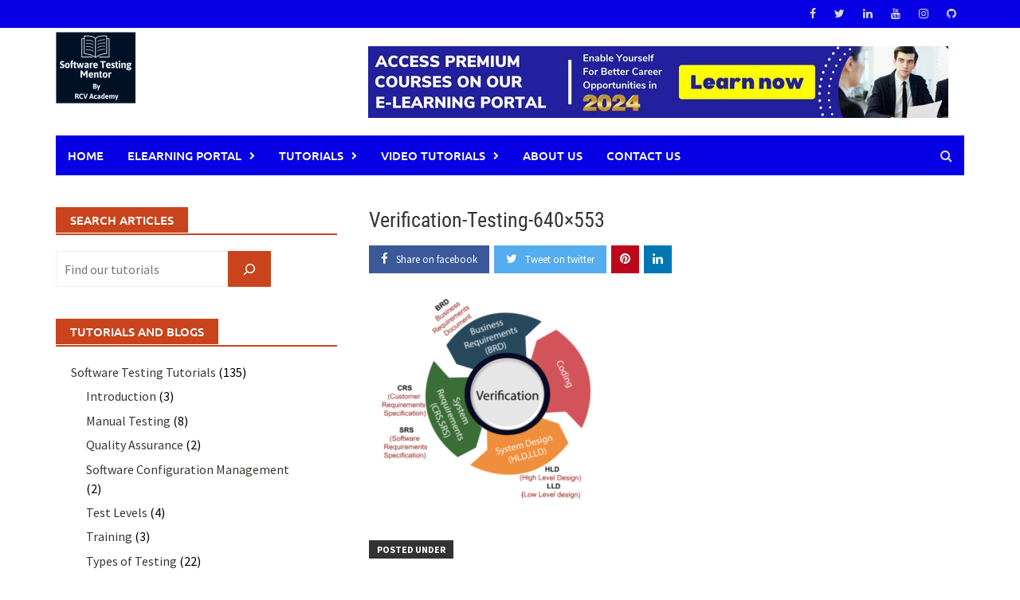

--- FILE ---
content_type: text/html; charset=UTF-8
request_url: https://www.softwaretestingmentor.com/what-is-verification-in-software-testing/verification-testing-640x553/
body_size: 19483
content:
<!DOCTYPE html>
<html lang="en-US">
<head>
<meta charset="UTF-8">
<meta name="viewport" content="width=device-width, initial-scale=1">
<link rel="profile" href="http://gmpg.org/xfn/11">
<link rel="pingback" href="https://www.softwaretestingmentor.com/xmlrpc.php">
<meta name='robots' content='index, follow, max-image-preview:large, max-snippet:-1, max-video-preview:-1' />

	<!-- This site is optimized with the Yoast SEO plugin v26.7 - https://yoast.com/wordpress/plugins/seo/ -->
	<title>Verification-Testing-640x553 - Software Testing Mentor</title>
	<link rel="canonical" href="https://www.softwaretestingmentor.com/what-is-verification-in-software-testing/verification-testing-640x553/" />
	<meta property="og:locale" content="en_US" />
	<meta property="og:type" content="article" />
	<meta property="og:title" content="Verification-Testing-640x553 - Software Testing Mentor" />
	<meta property="og:url" content="https://www.softwaretestingmentor.com/what-is-verification-in-software-testing/verification-testing-640x553/" />
	<meta property="og:site_name" content="Software Testing Mentor" />
	<meta property="og:image" content="https://www.softwaretestingmentor.com/what-is-verification-in-software-testing/verification-testing-640x553" />
	<meta property="og:image:width" content="1" />
	<meta property="og:image:height" content="1" />
	<meta property="og:image:type" content="image/webp" />
	<meta name="twitter:card" content="summary_large_image" />
	<script type="application/ld+json" class="yoast-schema-graph">{"@context":"https://schema.org","@graph":[{"@type":"WebPage","@id":"https://www.softwaretestingmentor.com/what-is-verification-in-software-testing/verification-testing-640x553/","url":"https://www.softwaretestingmentor.com/what-is-verification-in-software-testing/verification-testing-640x553/","name":"Verification-Testing-640x553 - Software Testing Mentor","isPartOf":{"@id":"https://www.softwaretestingmentor.com/#website"},"primaryImageOfPage":{"@id":"https://www.softwaretestingmentor.com/what-is-verification-in-software-testing/verification-testing-640x553/#primaryimage"},"image":{"@id":"https://www.softwaretestingmentor.com/what-is-verification-in-software-testing/verification-testing-640x553/#primaryimage"},"thumbnailUrl":"https://www.softwaretestingmentor.com/wp-content/uploads/2013/01/Verification-Testing-640x553-1.webp","datePublished":"2024-01-07T04:51:38+00:00","breadcrumb":{"@id":"https://www.softwaretestingmentor.com/what-is-verification-in-software-testing/verification-testing-640x553/#breadcrumb"},"inLanguage":"en-US","potentialAction":[{"@type":"ReadAction","target":["https://www.softwaretestingmentor.com/what-is-verification-in-software-testing/verification-testing-640x553/"]}]},{"@type":"ImageObject","inLanguage":"en-US","@id":"https://www.softwaretestingmentor.com/what-is-verification-in-software-testing/verification-testing-640x553/#primaryimage","url":"https://www.softwaretestingmentor.com/wp-content/uploads/2013/01/Verification-Testing-640x553-1.webp","contentUrl":"https://www.softwaretestingmentor.com/wp-content/uploads/2013/01/Verification-Testing-640x553-1.webp","width":640,"height":553},{"@type":"BreadcrumbList","@id":"https://www.softwaretestingmentor.com/what-is-verification-in-software-testing/verification-testing-640x553/#breadcrumb","itemListElement":[{"@type":"ListItem","position":1,"name":"Home","item":"https://www.softwaretestingmentor.com/"},{"@type":"ListItem","position":2,"name":"What is Verification in Software Testing? | Verification Testing","item":"https://www.softwaretestingmentor.com/what-is-verification-in-software-testing/"},{"@type":"ListItem","position":3,"name":"Verification-Testing-640&#215;553"}]},{"@type":"WebSite","@id":"https://www.softwaretestingmentor.com/#website","url":"https://www.softwaretestingmentor.com/","name":"Software Testing Mentor","description":"A comprehensive website for Software Testing Folks!","potentialAction":[{"@type":"SearchAction","target":{"@type":"EntryPoint","urlTemplate":"https://www.softwaretestingmentor.com/?s={search_term_string}"},"query-input":{"@type":"PropertyValueSpecification","valueRequired":true,"valueName":"search_term_string"}}],"inLanguage":"en-US"}]}</script>
	<!-- / Yoast SEO plugin. -->


<link rel='dns-prefetch' href='//www.googletagmanager.com' />
<link rel='dns-prefetch' href='//pagead2.googlesyndication.com' />
<link rel="alternate" type="application/rss+xml" title="Software Testing Mentor &raquo; Feed" href="https://www.softwaretestingmentor.com/feed/" />
<link rel="alternate" type="application/rss+xml" title="Software Testing Mentor &raquo; Comments Feed" href="https://www.softwaretestingmentor.com/comments/feed/" />
<link rel="alternate" type="application/rss+xml" title="Software Testing Mentor &raquo; Verification-Testing-640&#215;553 Comments Feed" href="https://www.softwaretestingmentor.com/what-is-verification-in-software-testing/verification-testing-640x553/feed/" />
<link rel="alternate" title="oEmbed (JSON)" type="application/json+oembed" href="https://www.softwaretestingmentor.com/wp-json/oembed/1.0/embed?url=https%3A%2F%2Fwww.softwaretestingmentor.com%2Fwhat-is-verification-in-software-testing%2Fverification-testing-640x553%2F" />
<link rel="alternate" title="oEmbed (XML)" type="text/xml+oembed" href="https://www.softwaretestingmentor.com/wp-json/oembed/1.0/embed?url=https%3A%2F%2Fwww.softwaretestingmentor.com%2Fwhat-is-verification-in-software-testing%2Fverification-testing-640x553%2F&#038;format=xml" />
<style id='wp-img-auto-sizes-contain-inline-css' type='text/css'>
img:is([sizes=auto i],[sizes^="auto," i]){contain-intrinsic-size:3000px 1500px}
/*# sourceURL=wp-img-auto-sizes-contain-inline-css */
</style>

<style id='wp-emoji-styles-inline-css' type='text/css'>

	img.wp-smiley, img.emoji {
		display: inline !important;
		border: none !important;
		box-shadow: none !important;
		height: 1em !important;
		width: 1em !important;
		margin: 0 0.07em !important;
		vertical-align: -0.1em !important;
		background: none !important;
		padding: 0 !important;
	}
/*# sourceURL=wp-emoji-styles-inline-css */
</style>
<link rel='stylesheet' id='wp-block-library-css' href='https://www.softwaretestingmentor.com/wp-includes/css/dist/block-library/style.min.css?ver=6.9' type='text/css' media='all' />
<style id='wp-block-categories-inline-css' type='text/css'>
.wp-block-categories{box-sizing:border-box}.wp-block-categories.alignleft{margin-right:2em}.wp-block-categories.alignright{margin-left:2em}.wp-block-categories.wp-block-categories-dropdown.aligncenter{text-align:center}.wp-block-categories .wp-block-categories__label{display:block;width:100%}
/*# sourceURL=https://www.softwaretestingmentor.com/wp-includes/blocks/categories/style.min.css */
</style>
<style id='wp-block-heading-inline-css' type='text/css'>
h1:where(.wp-block-heading).has-background,h2:where(.wp-block-heading).has-background,h3:where(.wp-block-heading).has-background,h4:where(.wp-block-heading).has-background,h5:where(.wp-block-heading).has-background,h6:where(.wp-block-heading).has-background{padding:1.25em 2.375em}h1.has-text-align-left[style*=writing-mode]:where([style*=vertical-lr]),h1.has-text-align-right[style*=writing-mode]:where([style*=vertical-rl]),h2.has-text-align-left[style*=writing-mode]:where([style*=vertical-lr]),h2.has-text-align-right[style*=writing-mode]:where([style*=vertical-rl]),h3.has-text-align-left[style*=writing-mode]:where([style*=vertical-lr]),h3.has-text-align-right[style*=writing-mode]:where([style*=vertical-rl]),h4.has-text-align-left[style*=writing-mode]:where([style*=vertical-lr]),h4.has-text-align-right[style*=writing-mode]:where([style*=vertical-rl]),h5.has-text-align-left[style*=writing-mode]:where([style*=vertical-lr]),h5.has-text-align-right[style*=writing-mode]:where([style*=vertical-rl]),h6.has-text-align-left[style*=writing-mode]:where([style*=vertical-lr]),h6.has-text-align-right[style*=writing-mode]:where([style*=vertical-rl]){rotate:180deg}
/*# sourceURL=https://www.softwaretestingmentor.com/wp-includes/blocks/heading/style.min.css */
</style>
<style id='wp-block-search-inline-css' type='text/css'>
.wp-block-search__button{margin-left:10px;word-break:normal}.wp-block-search__button.has-icon{line-height:0}.wp-block-search__button svg{height:1.25em;min-height:24px;min-width:24px;width:1.25em;fill:currentColor;vertical-align:text-bottom}:where(.wp-block-search__button){border:1px solid #ccc;padding:6px 10px}.wp-block-search__inside-wrapper{display:flex;flex:auto;flex-wrap:nowrap;max-width:100%}.wp-block-search__label{width:100%}.wp-block-search.wp-block-search__button-only .wp-block-search__button{box-sizing:border-box;display:flex;flex-shrink:0;justify-content:center;margin-left:0;max-width:100%}.wp-block-search.wp-block-search__button-only .wp-block-search__inside-wrapper{min-width:0!important;transition-property:width}.wp-block-search.wp-block-search__button-only .wp-block-search__input{flex-basis:100%;transition-duration:.3s}.wp-block-search.wp-block-search__button-only.wp-block-search__searchfield-hidden,.wp-block-search.wp-block-search__button-only.wp-block-search__searchfield-hidden .wp-block-search__inside-wrapper{overflow:hidden}.wp-block-search.wp-block-search__button-only.wp-block-search__searchfield-hidden .wp-block-search__input{border-left-width:0!important;border-right-width:0!important;flex-basis:0;flex-grow:0;margin:0;min-width:0!important;padding-left:0!important;padding-right:0!important;width:0!important}:where(.wp-block-search__input){appearance:none;border:1px solid #949494;flex-grow:1;font-family:inherit;font-size:inherit;font-style:inherit;font-weight:inherit;letter-spacing:inherit;line-height:inherit;margin-left:0;margin-right:0;min-width:3rem;padding:8px;text-decoration:unset!important;text-transform:inherit}:where(.wp-block-search__button-inside .wp-block-search__inside-wrapper){background-color:#fff;border:1px solid #949494;box-sizing:border-box;padding:4px}:where(.wp-block-search__button-inside .wp-block-search__inside-wrapper) .wp-block-search__input{border:none;border-radius:0;padding:0 4px}:where(.wp-block-search__button-inside .wp-block-search__inside-wrapper) .wp-block-search__input:focus{outline:none}:where(.wp-block-search__button-inside .wp-block-search__inside-wrapper) :where(.wp-block-search__button){padding:4px 8px}.wp-block-search.aligncenter .wp-block-search__inside-wrapper{margin:auto}.wp-block[data-align=right] .wp-block-search.wp-block-search__button-only .wp-block-search__inside-wrapper{float:right}
/*# sourceURL=https://www.softwaretestingmentor.com/wp-includes/blocks/search/style.min.css */
</style>
<style id='wp-block-search-theme-inline-css' type='text/css'>
.wp-block-search .wp-block-search__label{font-weight:700}.wp-block-search__button{border:1px solid #ccc;padding:.375em .625em}
/*# sourceURL=https://www.softwaretestingmentor.com/wp-includes/blocks/search/theme.min.css */
</style>
<style id='wp-block-embed-inline-css' type='text/css'>
.wp-block-embed.alignleft,.wp-block-embed.alignright,.wp-block[data-align=left]>[data-type="core/embed"],.wp-block[data-align=right]>[data-type="core/embed"]{max-width:360px;width:100%}.wp-block-embed.alignleft .wp-block-embed__wrapper,.wp-block-embed.alignright .wp-block-embed__wrapper,.wp-block[data-align=left]>[data-type="core/embed"] .wp-block-embed__wrapper,.wp-block[data-align=right]>[data-type="core/embed"] .wp-block-embed__wrapper{min-width:280px}.wp-block-cover .wp-block-embed{min-height:240px;min-width:320px}.wp-block-embed{overflow-wrap:break-word}.wp-block-embed :where(figcaption){margin-bottom:1em;margin-top:.5em}.wp-block-embed iframe{max-width:100%}.wp-block-embed__wrapper{position:relative}.wp-embed-responsive .wp-has-aspect-ratio .wp-block-embed__wrapper:before{content:"";display:block;padding-top:50%}.wp-embed-responsive .wp-has-aspect-ratio iframe{bottom:0;height:100%;left:0;position:absolute;right:0;top:0;width:100%}.wp-embed-responsive .wp-embed-aspect-21-9 .wp-block-embed__wrapper:before{padding-top:42.85%}.wp-embed-responsive .wp-embed-aspect-18-9 .wp-block-embed__wrapper:before{padding-top:50%}.wp-embed-responsive .wp-embed-aspect-16-9 .wp-block-embed__wrapper:before{padding-top:56.25%}.wp-embed-responsive .wp-embed-aspect-4-3 .wp-block-embed__wrapper:before{padding-top:75%}.wp-embed-responsive .wp-embed-aspect-1-1 .wp-block-embed__wrapper:before{padding-top:100%}.wp-embed-responsive .wp-embed-aspect-9-16 .wp-block-embed__wrapper:before{padding-top:177.77%}.wp-embed-responsive .wp-embed-aspect-1-2 .wp-block-embed__wrapper:before{padding-top:200%}
/*# sourceURL=https://www.softwaretestingmentor.com/wp-includes/blocks/embed/style.min.css */
</style>
<style id='wp-block-embed-theme-inline-css' type='text/css'>
.wp-block-embed :where(figcaption){color:#555;font-size:13px;text-align:center}.is-dark-theme .wp-block-embed :where(figcaption){color:#ffffffa6}.wp-block-embed{margin:0 0 1em}
/*# sourceURL=https://www.softwaretestingmentor.com/wp-includes/blocks/embed/theme.min.css */
</style>
<style id='global-styles-inline-css' type='text/css'>
:root{--wp--preset--aspect-ratio--square: 1;--wp--preset--aspect-ratio--4-3: 4/3;--wp--preset--aspect-ratio--3-4: 3/4;--wp--preset--aspect-ratio--3-2: 3/2;--wp--preset--aspect-ratio--2-3: 2/3;--wp--preset--aspect-ratio--16-9: 16/9;--wp--preset--aspect-ratio--9-16: 9/16;--wp--preset--color--black: #000000;--wp--preset--color--cyan-bluish-gray: #abb8c3;--wp--preset--color--white: #ffffff;--wp--preset--color--pale-pink: #f78da7;--wp--preset--color--vivid-red: #cf2e2e;--wp--preset--color--luminous-vivid-orange: #ff6900;--wp--preset--color--luminous-vivid-amber: #fcb900;--wp--preset--color--light-green-cyan: #7bdcb5;--wp--preset--color--vivid-green-cyan: #00d084;--wp--preset--color--pale-cyan-blue: #8ed1fc;--wp--preset--color--vivid-cyan-blue: #0693e3;--wp--preset--color--vivid-purple: #9b51e0;--wp--preset--gradient--vivid-cyan-blue-to-vivid-purple: linear-gradient(135deg,rgb(6,147,227) 0%,rgb(155,81,224) 100%);--wp--preset--gradient--light-green-cyan-to-vivid-green-cyan: linear-gradient(135deg,rgb(122,220,180) 0%,rgb(0,208,130) 100%);--wp--preset--gradient--luminous-vivid-amber-to-luminous-vivid-orange: linear-gradient(135deg,rgb(252,185,0) 0%,rgb(255,105,0) 100%);--wp--preset--gradient--luminous-vivid-orange-to-vivid-red: linear-gradient(135deg,rgb(255,105,0) 0%,rgb(207,46,46) 100%);--wp--preset--gradient--very-light-gray-to-cyan-bluish-gray: linear-gradient(135deg,rgb(238,238,238) 0%,rgb(169,184,195) 100%);--wp--preset--gradient--cool-to-warm-spectrum: linear-gradient(135deg,rgb(74,234,220) 0%,rgb(151,120,209) 20%,rgb(207,42,186) 40%,rgb(238,44,130) 60%,rgb(251,105,98) 80%,rgb(254,248,76) 100%);--wp--preset--gradient--blush-light-purple: linear-gradient(135deg,rgb(255,206,236) 0%,rgb(152,150,240) 100%);--wp--preset--gradient--blush-bordeaux: linear-gradient(135deg,rgb(254,205,165) 0%,rgb(254,45,45) 50%,rgb(107,0,62) 100%);--wp--preset--gradient--luminous-dusk: linear-gradient(135deg,rgb(255,203,112) 0%,rgb(199,81,192) 50%,rgb(65,88,208) 100%);--wp--preset--gradient--pale-ocean: linear-gradient(135deg,rgb(255,245,203) 0%,rgb(182,227,212) 50%,rgb(51,167,181) 100%);--wp--preset--gradient--electric-grass: linear-gradient(135deg,rgb(202,248,128) 0%,rgb(113,206,126) 100%);--wp--preset--gradient--midnight: linear-gradient(135deg,rgb(2,3,129) 0%,rgb(40,116,252) 100%);--wp--preset--font-size--small: 13px;--wp--preset--font-size--medium: 20px;--wp--preset--font-size--large: 36px;--wp--preset--font-size--x-large: 42px;--wp--preset--spacing--20: 0.44rem;--wp--preset--spacing--30: 0.67rem;--wp--preset--spacing--40: 1rem;--wp--preset--spacing--50: 1.5rem;--wp--preset--spacing--60: 2.25rem;--wp--preset--spacing--70: 3.38rem;--wp--preset--spacing--80: 5.06rem;--wp--preset--shadow--natural: 6px 6px 9px rgba(0, 0, 0, 0.2);--wp--preset--shadow--deep: 12px 12px 50px rgba(0, 0, 0, 0.4);--wp--preset--shadow--sharp: 6px 6px 0px rgba(0, 0, 0, 0.2);--wp--preset--shadow--outlined: 6px 6px 0px -3px rgb(255, 255, 255), 6px 6px rgb(0, 0, 0);--wp--preset--shadow--crisp: 6px 6px 0px rgb(0, 0, 0);}:where(.is-layout-flex){gap: 0.5em;}:where(.is-layout-grid){gap: 0.5em;}body .is-layout-flex{display: flex;}.is-layout-flex{flex-wrap: wrap;align-items: center;}.is-layout-flex > :is(*, div){margin: 0;}body .is-layout-grid{display: grid;}.is-layout-grid > :is(*, div){margin: 0;}:where(.wp-block-columns.is-layout-flex){gap: 2em;}:where(.wp-block-columns.is-layout-grid){gap: 2em;}:where(.wp-block-post-template.is-layout-flex){gap: 1.25em;}:where(.wp-block-post-template.is-layout-grid){gap: 1.25em;}.has-black-color{color: var(--wp--preset--color--black) !important;}.has-cyan-bluish-gray-color{color: var(--wp--preset--color--cyan-bluish-gray) !important;}.has-white-color{color: var(--wp--preset--color--white) !important;}.has-pale-pink-color{color: var(--wp--preset--color--pale-pink) !important;}.has-vivid-red-color{color: var(--wp--preset--color--vivid-red) !important;}.has-luminous-vivid-orange-color{color: var(--wp--preset--color--luminous-vivid-orange) !important;}.has-luminous-vivid-amber-color{color: var(--wp--preset--color--luminous-vivid-amber) !important;}.has-light-green-cyan-color{color: var(--wp--preset--color--light-green-cyan) !important;}.has-vivid-green-cyan-color{color: var(--wp--preset--color--vivid-green-cyan) !important;}.has-pale-cyan-blue-color{color: var(--wp--preset--color--pale-cyan-blue) !important;}.has-vivid-cyan-blue-color{color: var(--wp--preset--color--vivid-cyan-blue) !important;}.has-vivid-purple-color{color: var(--wp--preset--color--vivid-purple) !important;}.has-black-background-color{background-color: var(--wp--preset--color--black) !important;}.has-cyan-bluish-gray-background-color{background-color: var(--wp--preset--color--cyan-bluish-gray) !important;}.has-white-background-color{background-color: var(--wp--preset--color--white) !important;}.has-pale-pink-background-color{background-color: var(--wp--preset--color--pale-pink) !important;}.has-vivid-red-background-color{background-color: var(--wp--preset--color--vivid-red) !important;}.has-luminous-vivid-orange-background-color{background-color: var(--wp--preset--color--luminous-vivid-orange) !important;}.has-luminous-vivid-amber-background-color{background-color: var(--wp--preset--color--luminous-vivid-amber) !important;}.has-light-green-cyan-background-color{background-color: var(--wp--preset--color--light-green-cyan) !important;}.has-vivid-green-cyan-background-color{background-color: var(--wp--preset--color--vivid-green-cyan) !important;}.has-pale-cyan-blue-background-color{background-color: var(--wp--preset--color--pale-cyan-blue) !important;}.has-vivid-cyan-blue-background-color{background-color: var(--wp--preset--color--vivid-cyan-blue) !important;}.has-vivid-purple-background-color{background-color: var(--wp--preset--color--vivid-purple) !important;}.has-black-border-color{border-color: var(--wp--preset--color--black) !important;}.has-cyan-bluish-gray-border-color{border-color: var(--wp--preset--color--cyan-bluish-gray) !important;}.has-white-border-color{border-color: var(--wp--preset--color--white) !important;}.has-pale-pink-border-color{border-color: var(--wp--preset--color--pale-pink) !important;}.has-vivid-red-border-color{border-color: var(--wp--preset--color--vivid-red) !important;}.has-luminous-vivid-orange-border-color{border-color: var(--wp--preset--color--luminous-vivid-orange) !important;}.has-luminous-vivid-amber-border-color{border-color: var(--wp--preset--color--luminous-vivid-amber) !important;}.has-light-green-cyan-border-color{border-color: var(--wp--preset--color--light-green-cyan) !important;}.has-vivid-green-cyan-border-color{border-color: var(--wp--preset--color--vivid-green-cyan) !important;}.has-pale-cyan-blue-border-color{border-color: var(--wp--preset--color--pale-cyan-blue) !important;}.has-vivid-cyan-blue-border-color{border-color: var(--wp--preset--color--vivid-cyan-blue) !important;}.has-vivid-purple-border-color{border-color: var(--wp--preset--color--vivid-purple) !important;}.has-vivid-cyan-blue-to-vivid-purple-gradient-background{background: var(--wp--preset--gradient--vivid-cyan-blue-to-vivid-purple) !important;}.has-light-green-cyan-to-vivid-green-cyan-gradient-background{background: var(--wp--preset--gradient--light-green-cyan-to-vivid-green-cyan) !important;}.has-luminous-vivid-amber-to-luminous-vivid-orange-gradient-background{background: var(--wp--preset--gradient--luminous-vivid-amber-to-luminous-vivid-orange) !important;}.has-luminous-vivid-orange-to-vivid-red-gradient-background{background: var(--wp--preset--gradient--luminous-vivid-orange-to-vivid-red) !important;}.has-very-light-gray-to-cyan-bluish-gray-gradient-background{background: var(--wp--preset--gradient--very-light-gray-to-cyan-bluish-gray) !important;}.has-cool-to-warm-spectrum-gradient-background{background: var(--wp--preset--gradient--cool-to-warm-spectrum) !important;}.has-blush-light-purple-gradient-background{background: var(--wp--preset--gradient--blush-light-purple) !important;}.has-blush-bordeaux-gradient-background{background: var(--wp--preset--gradient--blush-bordeaux) !important;}.has-luminous-dusk-gradient-background{background: var(--wp--preset--gradient--luminous-dusk) !important;}.has-pale-ocean-gradient-background{background: var(--wp--preset--gradient--pale-ocean) !important;}.has-electric-grass-gradient-background{background: var(--wp--preset--gradient--electric-grass) !important;}.has-midnight-gradient-background{background: var(--wp--preset--gradient--midnight) !important;}.has-small-font-size{font-size: var(--wp--preset--font-size--small) !important;}.has-medium-font-size{font-size: var(--wp--preset--font-size--medium) !important;}.has-large-font-size{font-size: var(--wp--preset--font-size--large) !important;}.has-x-large-font-size{font-size: var(--wp--preset--font-size--x-large) !important;}
/*# sourceURL=global-styles-inline-css */
</style>

<style id='classic-theme-styles-inline-css' type='text/css'>
/*! This file is auto-generated */
.wp-block-button__link{color:#fff;background-color:#32373c;border-radius:9999px;box-shadow:none;text-decoration:none;padding:calc(.667em + 2px) calc(1.333em + 2px);font-size:1.125em}.wp-block-file__button{background:#32373c;color:#fff;text-decoration:none}
/*# sourceURL=/wp-includes/css/classic-themes.min.css */
</style>
<link rel='stylesheet' id='awaken-block-editor-style-css' href='https://www.softwaretestingmentor.com/wp-content/themes/awaken-pro/css/editor-blocks.css?ver=6.9' type='text/css' media='all' />
<link rel='stylesheet' id='wp-components-css' href='https://www.softwaretestingmentor.com/wp-includes/css/dist/components/style.min.css?ver=6.9' type='text/css' media='all' />
<link rel='stylesheet' id='godaddy-styles-css' href='https://www.softwaretestingmentor.com/wp-content/plugins/coblocks/includes/Dependencies/GoDaddy/Styles/build/latest.css?ver=2.0.2' type='text/css' media='all' />
<link rel='stylesheet' id='awaken-font-awesome-css' href='https://www.softwaretestingmentor.com/wp-content/themes/awaken-pro/css/font-awesome.min.css?ver=4.7' type='text/css' media='all' />
<link rel='stylesheet' id='bootstrap.css-css' href='https://www.softwaretestingmentor.com/wp-content/themes/awaken-pro/css/bootstrap.min.css?ver=all' type='text/css' media='all' />
<link rel='stylesheet' id='awaken-style-css' href='https://www.softwaretestingmentor.com/wp-content/themes/awaken-pro/style.css?ver=2.4.0' type='text/css' media='all' />
<link rel='stylesheet' id='owl-carousel-css' href='https://www.softwaretestingmentor.com/wp-content/themes/awaken-pro/css/owl.carousel.css?ver=6.9' type='text/css' media='screen' />
<link rel='stylesheet' id='awaken-pro-fonts-css' href='https://www.softwaretestingmentor.com/wp-content/fonts/0a9ab972a64a66eb8f4064ff7ff9f8c6.css' type='text/css' media='screen' />
<link rel='stylesheet' id='recent-posts-widget-with-thumbnails-public-style-css' href='https://www.softwaretestingmentor.com/wp-content/plugins/recent-posts-widget-with-thumbnails/public.css?ver=7.1.1' type='text/css' media='all' />
<script type="text/javascript" src="https://www.softwaretestingmentor.com/wp-includes/js/jquery/jquery.min.js?ver=3.7.1" id="jquery-core-js"></script>
<script type="text/javascript" src="https://www.softwaretestingmentor.com/wp-includes/js/jquery/jquery-migrate.min.js?ver=3.4.1" id="jquery-migrate-js"></script>
<script type="text/javascript" src="https://www.softwaretestingmentor.com/wp-content/themes/awaken-pro/js/ajax-scripts.js?ver=6.9" id="ajax-scripts-js"></script>

<!-- Google tag (gtag.js) snippet added by Site Kit -->
<!-- Google Analytics snippet added by Site Kit -->
<script type="text/javascript" src="https://www.googletagmanager.com/gtag/js?id=GT-5NX45GP" id="google_gtagjs-js" async></script>
<script type="text/javascript" id="google_gtagjs-js-after">
/* <![CDATA[ */
window.dataLayer = window.dataLayer || [];function gtag(){dataLayer.push(arguments);}
gtag("set","linker",{"domains":["www.softwaretestingmentor.com"]});
gtag("js", new Date());
gtag("set", "developer_id.dZTNiMT", true);
gtag("config", "GT-5NX45GP");
//# sourceURL=google_gtagjs-js-after
/* ]]> */
</script>
<link rel="https://api.w.org/" href="https://www.softwaretestingmentor.com/wp-json/" /><link rel="alternate" title="JSON" type="application/json" href="https://www.softwaretestingmentor.com/wp-json/wp/v2/media/18787" /><link rel="EditURI" type="application/rsd+xml" title="RSD" href="https://www.softwaretestingmentor.com/xmlrpc.php?rsd" />
<meta name="generator" content="WordPress 6.9" />
<link rel='shortlink' href='https://www.softwaretestingmentor.com/?p=18787' />
<meta name="generator" content="Site Kit by Google 1.170.0" />	
	
			<style type="text/css">
			body { color: #000000; font-family: "Source Sans Pro"; font-size: 16px; line-height: 24px; } .awaken-boxed .site { background-color: #fff; } /*@media (min-width: 1200px) { .awaken-boxed .container { width: 1160px; } }*/ button, input, select, textarea { font-family: "Source Sans Pro"; } a { color: #4169e1; } .site-title, .top-navigation, .main-navigation, .main-widget-area .widget-title, .awt-title, #awt-widget, .footer-widget-area .awt-title, .footer-widget-title, .page-entry-title, .archive-page-title, .search-page-title { font-family: "Ubuntu"; } .genpost-entry-meta, .single-entry-meta, .genpost-entry-footer { font-family: "Source Sans Pro"; } .site-description { font-family: "Source Sans Pro"; }.post-navigation a:hover { color: #c9441c; } .main-widget-area ul li a:hover { color: #c9441c; } .woocommerce-widget-area ul li a:hover { color: #c9441c; } .ams-title a:hover { color: #c9441c; } .site-footer a:hover { color: #c9441c; } .site-title a { color: #c9441c; } .genpost-entry-title a:hover { color: #c9441c; } .awp-carousel-title:hover { color: #c9441c; } .genpost-entry-meta a:hover, .single-entry-meta a:hover, .genpost-entry-footer a:hover { color: #c9441c; } .moretag:hover { color: #c9441c !important; } .comment-author .fn, .comment-author .url, .comment-reply-link, .comment-reply-login { color: #c9441c; } .main-widget-area a:hover { color: #c9441c; } .authorlla:hover { color: #c9441c; } .awt-nav a:hover { color: #c9441c; } button, input[type="button"], input[type="reset"], input[type="submit"] { background: #c9441c; } .awaken-slider-title:hover, .afp-title a:hover { color: #c9441c; } #awt-nav a:hover { color: #c9441c; } .thajax-btn:hover { color: #c9441c; } .bd h4 { color: #c9441c; } #block-loader { color: #c9441c; } .main-navigation a:hover { background: #c9441c; } .main-navigation li.current-menu-item { background-color: #c9441c; } .page-numbers a:hover { background: #c9441c; } .page-numbers .current { background: #c9441c; } #awaken-search-form input[type="submit"] { background-color: #c9441c; } .wp-block-search .wp-block-search__button, .search-form .search-submit { background-color: #c9441c; } .responsive-mainnav li a:hover, .responsive-topnav li a:hover { background: #c9441c; } .main-widget-area .widget-title { background: #c9441c; } .woocommerce-widget-area .widget-title { background: #c9441c; } .afp:hover .afp-title { color: #c9441c; } #awt-widget > li:active { background: #c9441c; } #awaken-tags a:hover { background: #c9441c; } .page-entry-title, .archive-page-title, .search-page-title { background: #c9441c; } .awt-title { background: #c9441c; } #awt-widget > li.active > a, .nav-tabs > li.active > a:hover, #awt-widget > li.active > a:focus { background: #c9441c; } .awaken-category-list a:hover, .awaken-tag-list a:hover { background: #c9441c; } blockquote { border-left: 2px solid #c9441c; } .awt-container { border-bottom: 2px solid #c9441c; } #awt-widget { border-bottom: 2px solid #c9441c; } .widget-title-container { border-bottom: 2px solid #c9441c; } .page-entry-header, .archive-page-header, .search-page-header { border-bottom: 2px solid #c9441c; } .woocommerce span.onsale { background-color: #c9441c; } .woocommerce #respond input#submit, .woocommerce a.button, .woocommerce button.button, .woocommerce input.button { background-color: #c9441c; } .woocommerce #respond input#submit.alt, .woocommerce a.button.alt, .woocommerce button.button.alt, .woocommerce input.button.alt { background-color: #c9441c; } .woocommerce-product-search input[type="submit"] { background-color: #c9441c; } .woocommerce nav.woocommerce-pagination ul li span.current { background-color: #c9441c; } .woocommerce nav.woocommerce-pagination ul li a:hover { background-color: #c9441c; } .wp-block-quote { border-left: 2px solid #c9441c; } .wp-block-quote:not(.is-large):not(.is-style-large) { border-left: 2px solid #c9441c; }.site-header { background-color: #ffffff; }.genpost-entry-title a { color: #353434; } .ams-title a { color: #353434; } .single-entry-title { color: #353434; } h1, h2, h3, h4, h5, h6 { color: #353434; font-family: "Roboto Condensed"; } .single-entry-title, .awaken-slider-title, .afp-title { font-family: "Roboto Condensed"; }.genpost-entry-meta a, .single-entry-meta a, .genpost-entry-footer a, .genpost-entry-meta, .single-entry-meta, .genpost-entry-footer { color: #9f9f9f; }.main-navigation { background-color: #0700e5; } .main-navigation a, .main-navigation .menu-item-has-children > a:after, .main-navigation .page_item_has_children > a:after, .awaken-search-button-icon { color: #ffffff; } .main-navigation a:hover, .main-navigation .menu-item-has-children:hover > a:after, .main-navigation .page_item_has_children:hover > a:after, .awaken-search-button-icon:hover { color: #ffffff; } .main-navigation a:hover { background-color: #545454; } .main-navigation li.current-menu-item { background-color: #545454; } .main-navigation ul ul a { color: #ffffff; } .main-navigation ul ul a:hover { color: #ffffff; } .main-navigation ul ul { background-color: #565656; } .main-navigation ul ul a:hover { background-color: #545454; } .top-nav { background-color: #0700e5; } .asocial-icon a, .top-navigation a, .top-navigation .menu-item-has-children > a:after, .top-navigation .page_item_has_children > a:after, .awaken-search-button-icon { color: #d7d7d7; } .top-navigation a:hover, .top-navigation .menu-item-has-children:hover > a:after, .top-navigation .page_item_has_children:hover > a:after, .awaken-search-button-icon:hover { color: #ffffff; } .top-navigation ul ul a { color: #cccccc; } .top-navigation ul ul a:hover { color: #ffffff; } .top-navigation ul ul { background-color: #333333; } .top-navigation ul ul a:hover { background-color: #222222; }.site-footer { background-color: #0700e5; color: #bbbbbb; } .site-footer .ams-meta { color: #bbbbbb; } .footer-widget-area .awt-title, .footer-widget-title, .footer-widget-area #awt-nav .thajax-btn, .footer-widget-area #awt-nav a { color: #f5f5f5; } .site-footer a { color: #ffffff; } .site-footer a:hover, .footer-widget-area #awt-nav .thajax-btn:hover, .footer-widget-area #awt-nav a:hover { color: #ddb880; } .footer-site-info { background-color: #171717; color: #000000; } .footer-site-info a { color: #000000; } .footer-site-info a:hover { color: #ddb880; } .site-logo img { max-width: 100px; } .site-logo img { max-height: 100px; } 		</style>
	
<style></style><link rel="shortcut icon" href="http://softwaretestingmentor.com/wp-content/uploads/2021/09/stm-latest-logo-1.png" type="image/x-icon" />
<!-- Google AdSense meta tags added by Site Kit -->
<meta name="google-adsense-platform-account" content="ca-host-pub-2644536267352236">
<meta name="google-adsense-platform-domain" content="sitekit.withgoogle.com">
<!-- End Google AdSense meta tags added by Site Kit -->

<!-- Google AdSense snippet added by Site Kit -->
<script type="text/javascript" async="async" src="https://pagead2.googlesyndication.com/pagead/js/adsbygoogle.js?client=ca-pub-1564491231859490&amp;host=ca-host-pub-2644536267352236" crossorigin="anonymous"></script>

<!-- End Google AdSense snippet added by Site Kit -->
<link rel="icon" href="https://www.softwaretestingmentor.com/wp-content/uploads/2024/01/stm-website-logo-45x45.png" sizes="32x32" />
<link rel="icon" href="https://www.softwaretestingmentor.com/wp-content/uploads/2024/01/stm-website-logo.png" sizes="192x192" />
<link rel="apple-touch-icon" href="https://www.softwaretestingmentor.com/wp-content/uploads/2024/01/stm-website-logo.png" />
<meta name="msapplication-TileImage" content="https://www.softwaretestingmentor.com/wp-content/uploads/2024/01/stm-website-logo.png" />
</head>

<body class="attachment wp-singular attachment-template-default single single-attachment postid-18787 attachmentid-18787 attachment-webp wp-embed-responsive wp-theme-awaken-pro group-blog left-sidebar">
<div id="page" class="hfeed site">
	<a class="skip-link screen-reader-text" href="#content">Skip to content</a>
	<header id="masthead" class="site-header" role="banner">
			
			<div class="top-nav">
				<div class="container">
					<div class="row">
			            						<div class="col-xs-12 col-sm-12 col-md-8 ">
										
						</div><!-- col-xs-12 col-sm-8 col-md-8 -->
						<div class="col-xs-12 col-sm-12 col-md-4">
							
	<div class="asocial-area">
			<span class="asocial-icon facebook"><a href="https://www.facebook.com/softwaretestingmentor" data-toggle="tooltip" data-placement="bottom" title="Find us on Facebook" target="_blank"><i class="fa fa-facebook"></i></a></span>
				<span class="asocial-icon twitter"><a href="https://twitter.com/swtmentor" data-toggle="tooltip" data-placement="bottom" title="Find us on Twitter" target="_blank"><i class="fa fa-twitter"></i></a></span>
				<span class="asocial-icon linkedin"><a href="https://www.linkedin.com/in/manishverma-softwaretestingmentor-rcvacademy/" data-toggle="tooltip" data-placement="bottom" title="Find us on Linkedin" target="_blank"><i class="fa fa-linkedin"></i></a></span>
					<span class="asocial-icon youtube"><a href="https://www.youtube.com/@softwaretestingmentor" data-toggle="tooltip" data-placement="bottom" title="Find us on Youtube" target="_blank"><i class="fa fa-youtube"></i></a></span>
			
				<span class="asocial-icon instagram"><a href="https://www.instagram.com/softwaretestingmentor/" data-toggle="tooltip" data-placement="bottom" title="Find us on Instagram" target="_blank"><i class="fa fa-instagram"></i></a></span>
					<span class="asocial-icon github"><a href="https://github.com/rcvacademy" data-toggle="tooltip" data-placement="bottom" title="Find us on Github" target="_blank"><i class="fa fa-github"></i></a></span>
			
			
		
	</div>
	
						</div><!-- col-xs-12 col-sm-4 col-md-4 -->
					</div><!-- row -->
				</div>
			</div>
		
		<div class="site-branding">
			<div class="container">
				<div class="site-brand-container">
												<div class="site-logo">
								<a href="https://www.softwaretestingmentor.com/" rel="home"><img src="https://www.softwaretestingmentor.com/wp-content/uploads/2024/01/stm-website-logo.png" alt="Software Testing Mentor"></a>
							</div>
										</div><!-- .site-brand-container -->
									<div class="header-ad-area">
						<div id="secondary" class="widget-area" role="complementary">
							<aside id="awaken_pro_leaderboard_ad-3" class="widget widget_awaken_pro_leaderboard_ad">
		<div class="awaken-leaderboard-widget">
			<figure>
				<a href="http://training.rcvacademy.com"><img src="https://www.softwaretestingmentor.com/wp-content/uploads/2024/01/Online-Coruses.png.webp"></a>
			</figure>
		</div>

</aside>						</div><!-- #secondary -->
					</div><!--.header-ad-area-->
							</div>
		</div>

	<div class="container">
		<div class="awaken-navigation-container">
			<nav id="site-navigation" class="main-navigation cl-effect-10" role="navigation">
				<div class="menu-top-menu-container"><ul id="menu-top-menu" class="menu"><li id="menu-item-16156" class="menu-item menu-item-type-custom menu-item-object-custom menu-item-home menu-item-16156"><a href="https://www.softwaretestingmentor.com">Home</a></li>
<li id="menu-item-3767" class="menu-item menu-item-type-custom menu-item-object-custom menu-item-has-children menu-item-3767"><a href="https://training.rcvacademy.com/">eLearning Portal</a>
<ul class="sub-menu">
	<li id="menu-item-3776" class="menu-item menu-item-type-custom menu-item-object-custom menu-item-3776"><a href="https://training.rcvacademy.com/register">Register</a></li>
	<li id="menu-item-3778" class="bg_menu menu-item menu-item-type-custom menu-item-object-custom menu-item-3778"><a href="https://training.rcvacademy.com/courses/lifetime-membership-get-all-courses-and-new-courses-for-lifetime">Lifetime Membership Offer</a></li>
</ul>
</li>
<li id="menu-item-13924" class="menu-item menu-item-type-custom menu-item-object-custom menu-item-has-children menu-item-13924"><a href="#">Tutorials</a>
<ul class="sub-menu">
	<li id="menu-item-15392" class="menu-item menu-item-type-taxonomy menu-item-object-category menu-item-has-children menu-item-15392"><a href="https://www.softwaretestingmentor.com/software-testing-tutorials/">Software Testing Tutorials</a>
	<ul class="sub-menu">
		<li id="menu-item-15412" class="menu-item menu-item-type-taxonomy menu-item-object-category menu-item-15412"><a href="https://www.softwaretestingmentor.com/software-testing-tutorials/defects/">Defects</a></li>
		<li id="menu-item-15413" class="menu-item menu-item-type-taxonomy menu-item-object-category menu-item-15413"><a href="https://www.softwaretestingmentor.com/software-testing-tutorials/fundamentals-of-testing/">Fundamentals of Testing</a></li>
		<li id="menu-item-15414" class="menu-item menu-item-type-taxonomy menu-item-object-category menu-item-15414"><a href="https://www.softwaretestingmentor.com/software-testing-tutorials/introduction/">Introduction</a></li>
		<li id="menu-item-15415" class="menu-item menu-item-type-taxonomy menu-item-object-category menu-item-15415"><a href="https://www.softwaretestingmentor.com/software-testing-tutorials/manual-testing/">Manual Testing</a></li>
		<li id="menu-item-15416" class="menu-item menu-item-type-taxonomy menu-item-object-category menu-item-15416"><a href="https://www.softwaretestingmentor.com/software-testing-tutorials/qa/">Quality Assurance</a></li>
		<li id="menu-item-15417" class="menu-item menu-item-type-taxonomy menu-item-object-category menu-item-15417"><a href="https://www.softwaretestingmentor.com/software-testing-tutorials/qc/">Quality Control</a></li>
		<li id="menu-item-15418" class="menu-item menu-item-type-taxonomy menu-item-object-category menu-item-15418"><a href="https://www.softwaretestingmentor.com/software-testing-tutorials/scm/">Software Configuration Management</a></li>
		<li id="menu-item-15424" class="menu-item menu-item-type-taxonomy menu-item-object-category menu-item-15424"><a href="https://www.softwaretestingmentor.com/software-testing-tutorials/sdlc/">Software Development Lifecycle</a></li>
		<li id="menu-item-15425" class="menu-item menu-item-type-taxonomy menu-item-object-category menu-item-15425"><a href="https://www.softwaretestingmentor.com/software-testing-tutorials/stlc/">Software Testing Lifecycle</a></li>
		<li id="menu-item-15426" class="menu-item menu-item-type-taxonomy menu-item-object-category menu-item-15426"><a href="https://www.softwaretestingmentor.com/software-testing-tutorials/test-deliverables/">Test Deliverables</a></li>
		<li id="menu-item-15427" class="menu-item menu-item-type-taxonomy menu-item-object-category menu-item-15427"><a href="https://www.softwaretestingmentor.com/software-testing-tutorials/test-design-techniques/">Test Design Techniques</a></li>
		<li id="menu-item-15428" class="menu-item menu-item-type-taxonomy menu-item-object-category menu-item-15428"><a href="https://www.softwaretestingmentor.com/software-testing-tutorials/test-levels/">Test Levels</a></li>
		<li id="menu-item-15429" class="menu-item menu-item-type-taxonomy menu-item-object-category menu-item-15429"><a href="https://www.softwaretestingmentor.com/software-testing-tutorials/tptc/">Test Plan and Test Cases</a></li>
		<li id="menu-item-15430" class="menu-item menu-item-type-taxonomy menu-item-object-category menu-item-15430"><a href="https://www.softwaretestingmentor.com/software-testing-tutorials/testing-certifications/">Testing Certifications</a></li>
	</ul>
</li>
	<li id="menu-item-15386" class="menu-item menu-item-type-taxonomy menu-item-object-category menu-item-15386"><a href="https://www.softwaretestingmentor.com/articles/">Software Testing Articles</a></li>
	<li id="menu-item-15387" class="menu-item menu-item-type-taxonomy menu-item-object-category menu-item-has-children menu-item-15387"><a href="https://www.softwaretestingmentor.com/istqb-advanced-certification/">ISTQB Advanced Certification &#8211; Test Manager</a>
	<ul class="sub-menu">
		<li id="menu-item-15388" class="menu-item menu-item-type-taxonomy menu-item-object-category menu-item-15388"><a href="https://www.softwaretestingmentor.com/istqb-advanced-certification/defect-management/">Defect Management</a></li>
		<li id="menu-item-15389" class="menu-item menu-item-type-taxonomy menu-item-object-category menu-item-15389"><a href="https://www.softwaretestingmentor.com/istqb-advanced-certification/people-skills-and-team-composition/">People Skills and Team Composition</a></li>
		<li id="menu-item-15390" class="menu-item menu-item-type-taxonomy menu-item-object-category menu-item-15390"><a href="https://www.softwaretestingmentor.com/istqb-advanced-certification/software-reviews/">Software Reviews</a></li>
		<li id="menu-item-15391" class="menu-item menu-item-type-taxonomy menu-item-object-category menu-item-15391"><a href="https://www.softwaretestingmentor.com/istqb-advanced-certification/test-management/">Test Management</a></li>
	</ul>
</li>
	<li id="menu-item-13925" class="menu-item menu-item-type-taxonomy menu-item-object-category menu-item-has-children menu-item-13925"><a href="https://www.softwaretestingmentor.com/atlassian-jira/">Atlassian JIRA</a>
	<ul class="sub-menu">
		<li id="menu-item-13926" class="menu-item menu-item-type-taxonomy menu-item-object-category menu-item-13926"><a href="https://www.softwaretestingmentor.com/atlassian-jira/jira-beginners-tutorial/">JIRA Beginners Tutorial</a></li>
		<li id="menu-item-13927" class="menu-item menu-item-type-taxonomy menu-item-object-category menu-item-13927"><a href="https://www.softwaretestingmentor.com/atlassian-jira/jira-administration-tutorial/">JIRA Administration Tutorial</a></li>
	</ul>
</li>
	<li id="menu-item-13928" class="menu-item menu-item-type-taxonomy menu-item-object-category menu-item-has-children menu-item-13928"><a href="https://www.softwaretestingmentor.com/automation-testing/">Automation Testing</a>
	<ul class="sub-menu">
		<li id="menu-item-13929" class="menu-item menu-item-type-taxonomy menu-item-object-category menu-item-13929"><a href="https://www.softwaretestingmentor.com/automation-testing/robot-framework-tutorial/">Robot Framework Tutorial</a></li>
		<li id="menu-item-13930" class="menu-item menu-item-type-taxonomy menu-item-object-category menu-item-13930"><a href="https://www.softwaretestingmentor.com/automation-testing/selenium-webdriver-tutorial/">Selenium WebDriver Tutorial</a></li>
		<li id="menu-item-13931" class="menu-item menu-item-type-taxonomy menu-item-object-category menu-item-13931"><a href="https://www.softwaretestingmentor.com/automation-testing/soapui-api-testing-tutorial/">SoapUI API Testing Tutorial</a></li>
	</ul>
</li>
	<li id="menu-item-13932" class="menu-item menu-item-type-taxonomy menu-item-object-category menu-item-has-children menu-item-13932"><a href="https://www.softwaretestingmentor.com/software-testing-tutorials/manual-testing/">Manual Testing</a>
	<ul class="sub-menu">
		<li id="menu-item-13933" class="menu-item menu-item-type-taxonomy menu-item-object-category menu-item-13933"><a href="https://www.softwaretestingmentor.com/agile-testing/">Agile Testing</a></li>
		<li id="menu-item-13935" class="menu-item menu-item-type-taxonomy menu-item-object-category menu-item-13935"><a href="https://www.softwaretestingmentor.com/istqb-agile-tester-tutorial/">ISTQB Agile Tester Tutorial</a></li>
	</ul>
</li>
</ul>
</li>
<li id="menu-item-13963" class="menu-item menu-item-type-custom menu-item-object-custom menu-item-has-children menu-item-13963"><a href="#">Video Tutorials</a>
<ul class="sub-menu">
	<li id="menu-item-13964" class="menu-item menu-item-type-taxonomy menu-item-object-category menu-item-has-children menu-item-13964"><a href="https://www.softwaretestingmentor.com/software-testing-tools/">Software Testing Tools</a>
	<ul class="sub-menu">
		<li id="menu-item-13965" class="menu-item menu-item-type-taxonomy menu-item-object-category menu-item-13965"><a href="https://www.softwaretestingmentor.com/software-testing-tools/testlink-tutorial/">TestLink Tutorial</a></li>
		<li id="menu-item-13966" class="menu-item menu-item-type-taxonomy menu-item-object-category menu-item-13966"><a href="https://www.softwaretestingmentor.com/software-testing-tools/testrail-tutorial/">TestRail Tutorial</a></li>
		<li id="menu-item-14196" class="menu-item menu-item-type-taxonomy menu-item-object-category menu-item-14196"><a href="https://www.softwaretestingmentor.com/software-testing-tools/testlodge-tutorial/">TestLodge Tutorial</a></li>
		<li id="menu-item-13967" class="menu-item menu-item-type-taxonomy menu-item-object-category menu-item-13967"><a href="https://www.softwaretestingmentor.com/software-testing-tools/zephyr-for-jira/">Zephyr for JIRA</a></li>
		<li id="menu-item-13968" class="menu-item menu-item-type-taxonomy menu-item-object-category menu-item-13968"><a href="https://www.softwaretestingmentor.com/software-testing-tools/practitest-tutorial/">PractiTest Tutorial</a></li>
	</ul>
</li>
	<li id="menu-item-13973" class="menu-item menu-item-type-taxonomy menu-item-object-category menu-item-has-children menu-item-13973"><a href="https://www.softwaretestingmentor.com/agile-and-scrum/">Agile and SCRUM</a>
	<ul class="sub-menu">
		<li id="menu-item-13974" class="menu-item menu-item-type-taxonomy menu-item-object-category menu-item-13974"><a href="https://www.softwaretestingmentor.com/agile-testing/">Agile Testing</a></li>
	</ul>
</li>
	<li id="menu-item-13969" class="menu-item menu-item-type-taxonomy menu-item-object-category menu-item-has-children menu-item-13969"><a href="https://www.softwaretestingmentor.com/atlassian-jira/">Atlassian JIRA</a>
	<ul class="sub-menu">
		<li id="menu-item-13971" class="menu-item menu-item-type-taxonomy menu-item-object-category menu-item-13971"><a href="https://www.softwaretestingmentor.com/atlassian-jira/jira-beginners-tutorial/">JIRA Beginners Tutorial</a></li>
		<li id="menu-item-15230" class="menu-item menu-item-type-taxonomy menu-item-object-category menu-item-15230"><a href="https://www.softwaretestingmentor.com/atlassian-jira/jira-cloud-tutorial/">JIRA Cloud Tutorial</a></li>
		<li id="menu-item-13975" class="menu-item menu-item-type-taxonomy menu-item-object-category menu-item-13975"><a href="https://www.softwaretestingmentor.com/atlassian-jira/jira-intermediate-tutorial/">JIRA Intermediate Tutorial</a></li>
		<li id="menu-item-13972" class="menu-item menu-item-type-taxonomy menu-item-object-category menu-item-13972"><a href="https://www.softwaretestingmentor.com/atlassian-jira/jira-workflow-tutorial/">JIRA Workflow Tutorial</a></li>
		<li id="menu-item-13970" class="menu-item menu-item-type-taxonomy menu-item-object-category menu-item-13970"><a href="https://www.softwaretestingmentor.com/atlassian-jira/jira-administration-tutorial/">JIRA Administration Tutorial</a></li>
	</ul>
</li>
	<li id="menu-item-13976" class="menu-item menu-item-type-taxonomy menu-item-object-category menu-item-has-children menu-item-13976"><a href="https://www.softwaretestingmentor.com/automation-testing/">Automation Testing</a>
	<ul class="sub-menu">
		<li id="menu-item-13977" class="menu-item menu-item-type-taxonomy menu-item-object-category menu-item-13977"><a href="https://www.softwaretestingmentor.com/automation-testing/robot-framework-tutorial/">Robot Framework Tutorial</a></li>
		<li id="menu-item-13978" class="menu-item menu-item-type-taxonomy menu-item-object-category menu-item-13978"><a href="https://www.softwaretestingmentor.com/automation-testing/selenium-webdriver-tutorial/">Selenium WebDriver Tutorial</a></li>
		<li id="menu-item-14198" class="menu-item menu-item-type-taxonomy menu-item-object-category menu-item-14198"><a href="https://www.softwaretestingmentor.com/automation-testing/testng-tutorial/">TestNG Tutorial</a></li>
		<li id="menu-item-13981" class="menu-item menu-item-type-taxonomy menu-item-object-category menu-item-13981"><a href="https://www.softwaretestingmentor.com/automation-testing/selenium-css-selector-tutorial/">Selenium CSS-Selector Tutorial</a></li>
		<li id="menu-item-13983" class="menu-item menu-item-type-taxonomy menu-item-object-category menu-item-13983"><a href="https://www.softwaretestingmentor.com/automation-testing/selenium-xpath-tutorial/">Selenium XPATH Tutorial</a></li>
		<li id="menu-item-13982" class="menu-item menu-item-type-taxonomy menu-item-object-category menu-item-13982"><a href="https://www.softwaretestingmentor.com/automation-testing/selenium-cucumber-tutorial/">Selenium Cucumber Tutorial</a></li>
		<li id="menu-item-13979" class="menu-item menu-item-type-taxonomy menu-item-object-category menu-item-13979"><a href="https://www.softwaretestingmentor.com/automation-testing/soapui-api-testing-tutorial/">SoapUI API Testing Tutorial</a></li>
		<li id="menu-item-13984" class="menu-item menu-item-type-taxonomy menu-item-object-category menu-item-13984"><a href="https://www.softwaretestingmentor.com/automation-testing/jsonpath-tutorial/">JSONPath Tutorial</a></li>
		<li id="menu-item-13980" class="menu-item menu-item-type-taxonomy menu-item-object-category menu-item-13980"><a href="https://www.softwaretestingmentor.com/automation-testing/postman-api-testing-tutorial/">Postman API Testing Tutorial</a></li>
		<li id="menu-item-13985" class="menu-item menu-item-type-taxonomy menu-item-object-category menu-item-13985"><a href="https://www.softwaretestingmentor.com/automation-testing/katalon-api-testing-tutorial/">Katalon API Testing Tutorial</a></li>
		<li id="menu-item-13987" class="menu-item menu-item-type-taxonomy menu-item-object-category menu-item-13987"><a href="https://www.softwaretestingmentor.com/automation-testing/python-behave-tutorial/">Python Behave Tutorial</a></li>
	</ul>
</li>
	<li id="menu-item-13988" class="menu-item menu-item-type-taxonomy menu-item-object-category menu-item-has-children menu-item-13988"><a href="https://www.softwaretestingmentor.com/programming-tutorials/">Programming Tutorials</a>
	<ul class="sub-menu">
		<li id="menu-item-13990" class="menu-item menu-item-type-taxonomy menu-item-object-category menu-item-13990"><a href="https://www.softwaretestingmentor.com/programming-tutorials/python-for-testers/">Python For Testers</a></li>
		<li id="menu-item-13989" class="menu-item menu-item-type-taxonomy menu-item-object-category menu-item-13989"><a href="https://www.softwaretestingmentor.com/programming-tutorials/java-for-testers/">JAVA For Testers</a></li>
	</ul>
</li>
	<li id="menu-item-13993" class="menu-item menu-item-type-custom menu-item-object-custom menu-item-has-children menu-item-13993"><a href="#">Manual Testing Tutorials</a>
	<ul class="sub-menu">
		<li id="menu-item-13991" class="menu-item menu-item-type-taxonomy menu-item-object-category menu-item-13991"><a href="https://www.softwaretestingmentor.com/istqb-agile-tester-tutorial/">ISTQB Agile Tester Tutorial</a></li>
		<li id="menu-item-14197" class="menu-item menu-item-type-taxonomy menu-item-object-category menu-item-14197"><a href="https://www.softwaretestingmentor.com/istqb-foundation-level-certification/">ISTQB Foundation Tutorial</a></li>
	</ul>
</li>
</ul>
</li>
<li id="menu-item-3828" class="menu-item menu-item-type-post_type menu-item-object-page menu-item-3828"><a href="https://www.softwaretestingmentor.com/about-us/">About  Us</a></li>
<li id="menu-item-3787" class="menu-item menu-item-type-post_type menu-item-object-page menu-item-3787"><a href="https://www.softwaretestingmentor.com/contact/">Contact Us</a></li>
</ul></div>			</nav><!-- #site-navigation -->
			<a href="#" class="navbutton" id="main-nav-button">Main Menu</a>
			<div class="responsive-mainnav"></div>

							<div class="awaken-search-button-icon"></div>
				<div class="awaken-search-box-container">
					<div class="awaken-search-box">
						<form action="https://www.softwaretestingmentor.com/" id="awaken-search-form" method="get">
							<input type="text" value="" name="s" id="s" />
							<input type="submit" value="Search" />
						</form>
					</div><!-- th-search-box -->
				</div><!-- .th-search-box-container -->
					</div><!-- .awaken-navigation-container-->
	</div><!-- .container -->
	</header><!-- #masthead -->


	<div id="content" class="site-content">
		<div class="container">

	<div class="row">
<div class="col-xs-12 col-sm-12 col-md-8 awaken-content-float">
	<div id="primary" class="content-area">
		<main id="main" class="site-main" role="main">

		
<article id="post-18787" class="post-18787 attachment type-attachment status-inherit hentry">
	<header class="single-entry-header">
		<h1 class="single-entry-title entry-title">Verification-Testing-640&#215;553</h1>
		<div class="single-entry-meta">
								</div><!-- .entry-meta -->
		<div class="awp-shareicons"><div class="awp-shareicon-set"><a class="social-link awp-facebook" href="https://www.facebook.com/sharer/sharer.php?u=https%3A%2F%2Fwww.softwaretestingmentor.com%2Fwhat-is-verification-in-software-testing%2Fverification-testing-640x553%2F" target="_blank"><i class="fa fa-facebook"></i><span class="ss-text">Share on facebook</span></a><a class="social-link awp-twitter" href="https://twitter.com/intent/tweet?text=Verification-Testing-640&#215;553&amp;url=https%3A%2F%2Fwww.softwaretestingmentor.com%2Fwhat-is-verification-in-software-testing%2Fverification-testing-640x553%2F" target="_blank"><i class="fa fa-twitter"></i><span class="ss-text">Tweet on twitter</span></a><a class="social-link awp-whatsapp" href="whatsapp://send?text=Verification-Testing-640&#215;553 https%3A%2F%2Fwww.softwaretestingmentor.com%2Fwhat-is-verification-in-software-testing%2Fverification-testing-640x553%2F" target="_blank"><i class="fa fa-whatsapp"></i></a><a class="social-link awp-pinterest" href="https://pinterest.com/pin/create/button/?url=https%3A%2F%2Fwww.softwaretestingmentor.com%2Fwhat-is-verification-in-software-testing%2Fverification-testing-640x553%2F&amp;media=&amp;description=Verification-Testing-640&#215;553" target="_blank"><i class="fa fa-pinterest"></i></a><a class="social-link awp-linkedin" href="https://www.linkedin.com/shareArticle?mini=true&url=https%3A%2F%2Fwww.softwaretestingmentor.com%2Fwhat-is-verification-in-software-testing%2Fverification-testing-640x553%2F&amp;title=Verification-Testing-640&#215;553" target="_blank"><i class="fa fa-linkedin"></i></a></div></div>	</header><!-- .entry-header -->

	
	<div class="entry-content">
		<p class="attachment"><a href='https://www.softwaretestingmentor.com/wp-content/uploads/2013/01/Verification-Testing-640x553-1.webp'><img fetchpriority="high" decoding="async" width="300" height="259" src="https://www.softwaretestingmentor.com/wp-content/uploads/2013/01/Verification-Testing-640x553-1-300x259.webp" class="attachment-medium size-medium" alt="" srcset="https://www.softwaretestingmentor.com/wp-content/uploads/2013/01/Verification-Testing-640x553-1-300x259.webp 300w, https://www.softwaretestingmentor.com/wp-content/uploads/2013/01/Verification-Testing-640x553-1.webp 640w" sizes="(max-width: 300px) 100vw, 300px" /></a></p>
			</div><!-- .entry-content -->

	<footer class="single-entry-footer">
		<span class="categorized-under">Posted Under</span><div class="awaken-category-list"></div><div class="clearfix"></div>
	</footer><!-- .entry-footer -->
</article><!-- #post-## -->
	<nav class="navigation post-navigation" role="navigation">
		<h2 class="screen-reader-text">Post navigation</h2>
		<div class="nav-links">
			<div class="nav-previous"><a href="https://www.softwaretestingmentor.com/what-is-verification-in-software-testing/" rel="prev">What is Verification in Software Testing? | Verification Testing</a></div>		</div><!-- .nav-links -->
	</nav><!-- .navigation -->
	
<div class="related-posts clearfix">
	<h2>You may like these posts</h2>	
	<div class="awaken-related-posts">
					<article class="rpost clearfix">
				<div class="amsr-thumb">
											<a href="https://www.softwaretestingmentor.com/dynamic-testing/"><img width="120" height="85" src="https://www.softwaretestingmentor.com/wp-content/uploads/2024/01/Red-Modern-Business-Youtube-Thumbnail-2-120x85.png.webp" class="attachment-small-thumb size-small-thumb wp-post-image" alt="What is Dynamic Testing" decoding="async" /></a>
									</div>
				<div id="related-posts-title">
					<h3><a href="https://www.softwaretestingmentor.com/dynamic-testing/">What is Dynamic Testing</a></h3>
				</div>
			</article>
					<article class="rpost clearfix">
				<div class="amsr-thumb">
											<a href="https://www.softwaretestingmentor.com/whats-is-validation-in-software-testing/"><img width="120" height="85" src="https://www.softwaretestingmentor.com/wp-content/uploads/2024/01/Red-Modern-Business-Youtube-Thumbnail--120x85.png.webp" class="attachment-small-thumb size-small-thumb wp-post-image" alt="What is Validation" decoding="async" /></a>
									</div>
				<div id="related-posts-title">
					<h3><a href="https://www.softwaretestingmentor.com/whats-is-validation-in-software-testing/">What is Validation in Software Testing? | Validation Testing</a></h3>
				</div>
			</article>
					<article class="rpost clearfix">
				<div class="amsr-thumb">
											<a href="https://www.softwaretestingmentor.com/what-is-verification-in-software-testing/"><img width="120" height="85" src="https://www.softwaretestingmentor.com/wp-content/uploads/2024/01/what-is-verification-120x85.png.webp" class="attachment-small-thumb size-small-thumb wp-post-image" alt="What is Verification" decoding="async" loading="lazy" /></a>
									</div>
				<div id="related-posts-title">
					<h3><a href="https://www.softwaretestingmentor.com/what-is-verification-in-software-testing/">What is Verification in Software Testing? | Verification Testing</a></h3>
				</div>
			</article>
					<article class="rpost clearfix">
				<div class="amsr-thumb">
											<a href="https://www.softwaretestingmentor.com/v-model-in-software-testing/"><img width="120" height="85" src="https://www.softwaretestingmentor.com/wp-content/uploads/2024/01/what-is-verification-1-120x85.png.webp" class="attachment-small-thumb size-small-thumb wp-post-image" alt="V-Model in software engineering" decoding="async" loading="lazy" /></a>
									</div>
				<div id="related-posts-title">
					<h3><a href="https://www.softwaretestingmentor.com/v-model-in-software-testing/">V-Model in Software Engineering | V-Model in Software Testing</a></h3>
				</div>
			</article>
					<article class="rpost clearfix">
				<div class="amsr-thumb">
											<a href="https://www.softwaretestingmentor.com/spiral-model/"><img width="120" height="85" src="https://www.softwaretestingmentor.com/wp-content/uploads/2024/01/Red-Modern-Business-Youtube-Thumbnail-1-120x85.png.webp" class="attachment-small-thumb size-small-thumb wp-post-image" alt="Spiral Model in Software Engineering" decoding="async" loading="lazy" /></a>
									</div>
				<div id="related-posts-title">
					<h3><a href="https://www.softwaretestingmentor.com/spiral-model/">Spiral Model in Software Engineering | Spiral Model SDLC</a></h3>
				</div>
			</article>
			</div>
</div><!-- end related posts -->

		</main><!-- #main -->
	</div><!-- #primary -->
</div><!-- .bootstrap cols -->
<div class="col-xs-12 col-sm-6 col-md-4 awaken-widgets-float">
	  
	
	<div id="secondary" class="main-widget-area" role="complementary">
	    <aside id="block-47" class="widget widget_block"><div class="widget-title-container"><h3 class="widget-title">Search Articles</h3></div><div class="wp-widget-group__inner-blocks"><form role="search" method="get" action="https://www.softwaretestingmentor.com/" class="wp-block-search__button-outside wp-block-search__icon-button wp-block-search"    ><label class="wp-block-search__label screen-reader-text" for="wp-block-search__input-2" >Search</label><div class="wp-block-search__inside-wrapper" ><input class="wp-block-search__input" id="wp-block-search__input-2" placeholder="Find our tutorials" value="" type="search" name="s" required /><button aria-label="Search" class="wp-block-search__button has-icon wp-element-button" type="submit" ><svg class="search-icon" viewBox="0 0 24 24" width="24" height="24">
					<path d="M13 5c-3.3 0-6 2.7-6 6 0 1.4.5 2.7 1.3 3.7l-3.8 3.8 1.1 1.1 3.8-3.8c1 .8 2.3 1.3 3.7 1.3 3.3 0 6-2.7 6-6S16.3 5 13 5zm0 10.5c-2.5 0-4.5-2-4.5-4.5s2-4.5 4.5-4.5 4.5 2 4.5 4.5-2 4.5-4.5 4.5z"></path>
				</svg></button></div></form></div></aside><aside id="block-48" class="widget widget_block"><div class="widget-title-container"><h3 class="widget-title">Tutorials and Blogs</h3></div><div class="wp-widget-group__inner-blocks"><ul class="wp-block-categories-list wp-block-categories">	<li class="cat-item cat-item-2748"><a href="https://www.softwaretestingmentor.com/software-testing-tutorials/">Software Testing Tutorials</a> (135)
<ul class='children'>
	<li class="cat-item cat-item-2"><a href="https://www.softwaretestingmentor.com/software-testing-tutorials/introduction/">Introduction</a> (3)
</li>
	<li class="cat-item cat-item-2643"><a href="https://www.softwaretestingmentor.com/software-testing-tutorials/manual-testing/">Manual Testing</a> (8)
</li>
	<li class="cat-item cat-item-16"><a href="https://www.softwaretestingmentor.com/software-testing-tutorials/qa/">Quality Assurance</a> (2)
</li>
	<li class="cat-item cat-item-17"><a href="https://www.softwaretestingmentor.com/software-testing-tutorials/scm/">Software Configuration Management</a> (2)
</li>
	<li class="cat-item cat-item-3"><a href="https://www.softwaretestingmentor.com/software-testing-tutorials/test-levels/">Test Levels</a> (4)
</li>
	<li class="cat-item cat-item-144"><a href="https://www.softwaretestingmentor.com/software-testing-tutorials/training/">Training</a> (3)
</li>
	<li class="cat-item cat-item-4"><a href="https://www.softwaretestingmentor.com/software-testing-tutorials/types-of-testing/">Types of Testing</a> (22)
</li>
	<li class="cat-item cat-item-5"><a href="https://www.softwaretestingmentor.com/software-testing-tutorials/tptc/">Test Plan and Test Cases</a> (6)
</li>
	<li class="cat-item cat-item-6"><a href="https://www.softwaretestingmentor.com/software-testing-tutorials/test-deliverables/">Test Deliverables</a> (7)
</li>
	<li class="cat-item cat-item-7"><a href="https://www.softwaretestingmentor.com/software-testing-tutorials/vv/">Verification and Validation</a> (3)
</li>
	<li class="cat-item cat-item-9"><a href="https://www.softwaretestingmentor.com/software-testing-tutorials/testing-certifications/">Testing Certifications</a> (1)
</li>
	<li class="cat-item cat-item-221"><a href="https://www.softwaretestingmentor.com/software-testing-tutorials/fundamentals-of-testing/">Fundamentals of Testing</a> (1)
</li>
	<li class="cat-item cat-item-11"><a href="https://www.softwaretestingmentor.com/software-testing-tutorials/stlc/">Software Testing Lifecycle</a> (2)
</li>
	<li class="cat-item cat-item-12"><a href="https://www.softwaretestingmentor.com/software-testing-tutorials/test-design-techniques/">Test Design Techniques</a> (11)
</li>
	<li class="cat-item cat-item-13"><a href="https://www.softwaretestingmentor.com/software-testing-tutorials/defects/">Defects</a> (3)
</li>
	<li class="cat-item cat-item-14"><a href="https://www.softwaretestingmentor.com/software-testing-tutorials/sdlc/">Software Development Lifecycle</a> (7)
</li>
	<li class="cat-item cat-item-15"><a href="https://www.softwaretestingmentor.com/software-testing-tutorials/qc/">Quality Control</a> (1)
</li>
</ul>
</li>
	<li class="cat-item cat-item-10"><a href="https://www.softwaretestingmentor.com/articles/">Software Testing Articles</a> (18)
</li>
	<li class="cat-item cat-item-210"><a href="https://www.softwaretestingmentor.com/istqb-advanced-certification/">ISTQB Advanced Certification &#8211; Test Manager</a> (19)
<ul class='children'>
	<li class="cat-item cat-item-214"><a href="https://www.softwaretestingmentor.com/istqb-advanced-certification/testing-process/">Testing Process</a> (10)
</li>
	<li class="cat-item cat-item-215"><a href="https://www.softwaretestingmentor.com/istqb-advanced-certification/people-skills-and-team-composition/">People Skills and Team Composition</a> (4)
</li>
	<li class="cat-item cat-item-218"><a href="https://www.softwaretestingmentor.com/istqb-advanced-certification/test-management/">Test Management</a> (1)
</li>
	<li class="cat-item cat-item-219"><a href="https://www.softwaretestingmentor.com/istqb-advanced-certification/software-reviews/">Software Reviews</a> (1)
</li>
	<li class="cat-item cat-item-222"><a href="https://www.softwaretestingmentor.com/istqb-advanced-certification/defect-management/">Defect Management</a> (3)
</li>
</ul>
</li>
	<li class="cat-item cat-item-270"><a href="https://www.softwaretestingmentor.com/software-testing-tools/">Software Testing Tools</a> (68)
<ul class='children'>
	<li class="cat-item cat-item-271"><a href="https://www.softwaretestingmentor.com/software-testing-tools/testlink-tutorial/">TestLink Tutorial</a> (12)
</li>
	<li class="cat-item cat-item-2953"><a href="https://www.softwaretestingmentor.com/software-testing-tools/practitest-tutorial/">PractiTest Tutorial</a> (8)
</li>
	<li class="cat-item cat-item-272"><a href="https://www.softwaretestingmentor.com/software-testing-tools/testrail-tutorial/">TestRail Tutorial</a> (22)
</li>
	<li class="cat-item cat-item-3014"><a href="https://www.softwaretestingmentor.com/software-testing-tools/testrail-tutorial-software-testing-tools/">TestRail Tutorial</a> (3)
</li>
	<li class="cat-item cat-item-273"><a href="https://www.softwaretestingmentor.com/software-testing-tools/zephyr-for-jira/">Zephyr for JIRA</a> (12)
</li>
	<li class="cat-item cat-item-3230"><a href="https://www.softwaretestingmentor.com/software-testing-tools/testlodge-tutorial/">TestLodge Tutorial</a> (11)
</li>
</ul>
</li>
	<li class="cat-item cat-item-2924"><a href="https://www.softwaretestingmentor.com/agile-testing/">Agile Testing</a> (6)
</li>
	<li class="cat-item cat-item-2950"><a href="https://www.softwaretestingmentor.com/programming-tutorials/">Programming Tutorials</a> (90)
<ul class='children'>
	<li class="cat-item cat-item-2913"><a href="https://www.softwaretestingmentor.com/programming-tutorials/python-for-testers/">Python For Testers</a> (47)
</li>
	<li class="cat-item cat-item-2948"><a href="https://www.softwaretestingmentor.com/programming-tutorials/java-for-testers/">JAVA For Testers</a> (43)
</li>
</ul>
</li>
	<li class="cat-item cat-item-2642"><a href="https://www.softwaretestingmentor.com/istqb-foundation-level-certification/">ISTQB Foundation Tutorial</a> (55)
</li>
	<li class="cat-item cat-item-2639"><a href="https://www.softwaretestingmentor.com/istqb-agile-tester-tutorial/">ISTQB Agile Tester Tutorial</a> (65)
</li>
	<li class="cat-item cat-item-259"><a href="https://www.softwaretestingmentor.com/automation-testing/">Automation Testing</a> (241)
<ul class='children'>
	<li class="cat-item cat-item-264"><a href="https://www.softwaretestingmentor.com/automation-testing/robot-framework-tutorial/">Robot Framework Tutorial</a> (85)
</li>
	<li class="cat-item cat-item-265"><a href="https://www.softwaretestingmentor.com/automation-testing/selenium-css-selector-tutorial/">Selenium CSS-Selector Tutorial</a> (9)
</li>
	<li class="cat-item cat-item-18"><a href="https://www.softwaretestingmentor.com/automation-testing/selenium-tutorials/">Selenium Tutorials</a> (9)
</li>
	<li class="cat-item cat-item-266"><a href="https://www.softwaretestingmentor.com/automation-testing/selenium-cucumber-tutorial/">Selenium Cucumber Tutorial</a> (3)
</li>
	<li class="cat-item cat-item-267"><a href="https://www.softwaretestingmentor.com/automation-testing/selenium-webdriver-tutorial/">Selenium WebDriver Tutorial</a> (41)
</li>
	<li class="cat-item cat-item-268"><a href="https://www.softwaretestingmentor.com/automation-testing/selenium-xpath-tutorial/">Selenium XPATH Tutorial</a> (11)
</li>
	<li class="cat-item cat-item-269"><a href="https://www.softwaretestingmentor.com/automation-testing/soapui-api-testing-tutorial/">SoapUI API Testing Tutorial</a> (30)
</li>
	<li class="cat-item cat-item-8"><a href="https://www.softwaretestingmentor.com/automation-testing/automation/">Automation Articles</a> (5)
</li>
	<li class="cat-item cat-item-260"><a href="https://www.softwaretestingmentor.com/automation-testing/jsonpath-tutorial/">JSONPath Tutorial</a> (5)
</li>
	<li class="cat-item cat-item-261"><a href="https://www.softwaretestingmentor.com/automation-testing/katalon-api-testing-tutorial/">Katalon API Testing Tutorial</a> (12)
</li>
	<li class="cat-item cat-item-262"><a href="https://www.softwaretestingmentor.com/automation-testing/postman-api-testing-tutorial/">Postman API Testing Tutorial</a> (14)
</li>
	<li class="cat-item cat-item-2366"><a href="https://www.softwaretestingmentor.com/automation-testing/testng-tutorial/">TestNG Tutorial</a> (20)
</li>
</ul>
</li>
	<li class="cat-item cat-item-5941"><a href="https://www.softwaretestingmentor.com/jenkins-tutorials/">Jenkins Tutorials</a> (8)
</li>
	<li class="cat-item cat-item-6037"><a href="https://www.softwaretestingmentor.com/git-and-github-tutorial/">Git and GitHub Tutorial</a> (12)
</li>
	<li class="cat-item cat-item-6168"><a href="https://www.softwaretestingmentor.com/jira-roadmaps-tutorial/">Jira Roadmaps Tutorial</a> (19)
</li>
	<li class="cat-item cat-item-274"><a href="https://www.softwaretestingmentor.com/atlassian-jira/">Atlassian JIRA</a> (179)
<ul class='children'>
	<li class="cat-item cat-item-275"><a href="https://www.softwaretestingmentor.com/atlassian-jira/jira-administration-tutorial/">JIRA Administration Tutorial</a> (35)
</li>
	<li class="cat-item cat-item-3229"><a href="https://www.softwaretestingmentor.com/atlassian-jira/jira-intermediate-tutorial/">JIRA Intermediate Tutorial</a> (28)
</li>
	<li class="cat-item cat-item-276"><a href="https://www.softwaretestingmentor.com/atlassian-jira/jira-beginners-tutorial/">JIRA Beginners Tutorial</a> (41)
</li>
	<li class="cat-item cat-item-277"><a href="https://www.softwaretestingmentor.com/atlassian-jira/jira-workflow-tutorial/">JIRA Workflow Tutorial</a> (9)
</li>
	<li class="cat-item cat-item-4651"><a href="https://www.softwaretestingmentor.com/atlassian-jira/jira-cloud-tutorial/">JIRA Cloud Tutorial</a> (43)
</li>
</ul>
</li>
	<li class="cat-item cat-item-1"><a href="https://www.softwaretestingmentor.com/uncategorized/">Uncategorized</a> (3)
</li>
</ul></div></aside>	</div><!-- #secondary --></div><!-- .bootstrap cols -->
</div><!-- .row -->
		</div><!-- container -->
	</div><!-- #content -->

	<footer id="colophon" class="site-footer" role="contentinfo">
		<div class="container">
			<div class="row">
				<div class="footer-widget-area">
					<div class="col-md-4">
						<div class="left-footer">
							<div id="secondary" class="widget-area" role="complementary">
								<aside id="block-19" class="widget widget_block">
<h2 class="wp-block-heading has-text-align-center has-white-color has-text-color has-medium-font-size" style="text-transform:uppercase">Search Articles</h2>
</aside><aside id="block-5" class="widget widget_block widget_search"><form role="search" method="get" action="https://www.softwaretestingmentor.com/" class="wp-block-search__button-inside wp-block-search__icon-button aligncenter wp-block-search"    ><label class="wp-block-search__label screen-reader-text" for="wp-block-search__input-3" >Search Articles</label><div class="wp-block-search__inside-wrapper"  style="width: 100%"><input class="wp-block-search__input has-medium-font-size" id="wp-block-search__input-3" placeholder="Search articles" value="" type="search" name="s" required /><button aria-label="Search" class="wp-block-search__button has-medium-font-size has-icon wp-element-button" type="submit" ><svg class="search-icon" viewBox="0 0 24 24" width="24" height="24">
					<path d="M13 5c-3.3 0-6 2.7-6 6 0 1.4.5 2.7 1.3 3.7l-3.8 3.8 1.1 1.1 3.8-3.8c1 .8 2.3 1.3 3.7 1.3 3.3 0 6-2.7 6-6S16.3 5 13 5zm0 10.5c-2.5 0-4.5-2-4.5-4.5s2-4.5 4.5-4.5 4.5 2 4.5 4.5-2 4.5-4.5 4.5z"></path>
				</svg></button></div></form></aside>							</div><!-- #secondary -->
						</div>
					</div>
					
					<div class="col-md-4">
						<div class="mid-footer">
							<div id="secondary" class="widget-area" role="complementary">
								<aside id="block-7" class="widget widget_block">
<h2 class="wp-block-heading has-text-align-center has-white-color has-text-color has-medium-font-size" style="text-transform:uppercase">IMPORTANT LINKS</h2>
</aside><aside id="block-34" class="widget widget_block">
<h4 class="wp-block-heading has-text-align-center"><a href="https://www.softwaretestingmentor.com" data-type="link" data-id="https://www.softwaretestingmentor.com">Home</a><br><br><a href="https://www.softwaretestingmentor.com/about-us">About Us</a><br><br><a href="https://www.softwaretestingmentor.com/privacy-policy" data-type="link" data-id="https://www.softwaretestingmentor.com/privacy-policy">Privacy Policy</a><br><br><a href="https://training.rcvacademy.com" data-type="link" data-id="https://training.rcvacademy.com">Our eLearning Portal</a></h4>
</aside>							</div><!-- #secondary -->						</div>
					</div>

					<div class="col-md-4">
						<div class="right-footer">
							<div id="secondary" class="widget-area" role="complementary">
								<aside id="block-17" class="widget widget_block">
<h2 class="wp-block-heading has-text-align-center has-white-color has-text-color has-medium-font-size" style="text-transform:uppercase">our Courses on Youtube</h2>
</aside><aside id="block-14" class="widget widget_block">
<figure class="wp-block-embed aligncenter is-type-video is-provider-youtube wp-block-embed-youtube wp-embed-aspect-16-9 wp-has-aspect-ratio"><div class="wp-block-embed__wrapper">
<iframe loading="lazy" title="SOFTWARE TESTING MENTOR ◾️ About Me and Channel Contents" width="747" height="420" src="https://www.youtube.com/embed/zZyggRM-WOI?feature=oembed" frameborder="0" allow="accelerometer; autoplay; clipboard-write; encrypted-media; gyroscope; picture-in-picture; web-share" allowfullscreen></iframe>
</div></figure>
</aside>							</div><!-- #secondary -->				
						</div>
					</div>						
				</div><!-- .footer-widget-area -->
			</div><!-- .row -->
		</div><!-- .container -->	

		<div class="footer-site-info">	
			<div class="container">
										<a href="http://wordpress.org/">Proudly powered by WordPress</a>
						<span class="sep"> | </span>
						Theme: Awaken Pro by <a href="http://www.themezhut.com" rel="designer">ThemezHut</a>.								</div>
		</div><!-- .site-info -->
	</footer><!-- #colophon -->
</div><!-- #page -->

<script type="speculationrules">
{"prefetch":[{"source":"document","where":{"and":[{"href_matches":"/*"},{"not":{"href_matches":["/wp-*.php","/wp-admin/*","/wp-content/uploads/*","/wp-content/*","/wp-content/plugins/*","/wp-content/themes/awaken-pro/*","/*\\?(.+)"]}},{"not":{"selector_matches":"a[rel~=\"nofollow\"]"}},{"not":{"selector_matches":".no-prefetch, .no-prefetch a"}}]},"eagerness":"conservative"}]}
</script>
<script type="text/javascript" src="https://www.softwaretestingmentor.com/wp-content/plugins/coblocks/dist/js/coblocks-animation.js?ver=3.1.16" id="coblocks-animation-js"></script>
<script type="text/javascript" src="https://www.softwaretestingmentor.com/wp-content/themes/awaken-pro/js/navigation.js?ver=2.4.0" id="awaken-navigation-js"></script>
<script type="text/javascript" src="https://www.softwaretestingmentor.com/wp-content/themes/awaken-pro/js/bootstrap.min.js?ver=6.9" id="bootstrap-js-js"></script>
<script type="text/javascript" src="https://www.softwaretestingmentor.com/wp-content/themes/awaken-pro/js/scripts.js?ver=2.4.0" id="awaken-scripts-js"></script>
<script type="text/javascript" src="https://www.softwaretestingmentor.com/wp-content/themes/awaken-pro/js/owl.carousel.min.js?ver=6.9" id="jquery-owl-carousel-js"></script>
<script type="text/javascript" src="https://www.softwaretestingmentor.com/wp-content/themes/awaken-pro/js/skip-link-focus-fix.js?ver=20130115" id="awaken-skip-link-focus-fix-js"></script>
<script type="text/javascript" src="https://www.softwaretestingmentor.com/wp-includes/js/comment-reply.min.js?ver=6.9" id="comment-reply-js" async="async" data-wp-strategy="async" fetchpriority="low"></script>
<script id="wp-emoji-settings" type="application/json">
{"baseUrl":"https://s.w.org/images/core/emoji/17.0.2/72x72/","ext":".png","svgUrl":"https://s.w.org/images/core/emoji/17.0.2/svg/","svgExt":".svg","source":{"concatemoji":"https://www.softwaretestingmentor.com/wp-includes/js/wp-emoji-release.min.js?ver=6.9"}}
</script>
<script type="module">
/* <![CDATA[ */
/*! This file is auto-generated */
const a=JSON.parse(document.getElementById("wp-emoji-settings").textContent),o=(window._wpemojiSettings=a,"wpEmojiSettingsSupports"),s=["flag","emoji"];function i(e){try{var t={supportTests:e,timestamp:(new Date).valueOf()};sessionStorage.setItem(o,JSON.stringify(t))}catch(e){}}function c(e,t,n){e.clearRect(0,0,e.canvas.width,e.canvas.height),e.fillText(t,0,0);t=new Uint32Array(e.getImageData(0,0,e.canvas.width,e.canvas.height).data);e.clearRect(0,0,e.canvas.width,e.canvas.height),e.fillText(n,0,0);const a=new Uint32Array(e.getImageData(0,0,e.canvas.width,e.canvas.height).data);return t.every((e,t)=>e===a[t])}function p(e,t){e.clearRect(0,0,e.canvas.width,e.canvas.height),e.fillText(t,0,0);var n=e.getImageData(16,16,1,1);for(let e=0;e<n.data.length;e++)if(0!==n.data[e])return!1;return!0}function u(e,t,n,a){switch(t){case"flag":return n(e,"\ud83c\udff3\ufe0f\u200d\u26a7\ufe0f","\ud83c\udff3\ufe0f\u200b\u26a7\ufe0f")?!1:!n(e,"\ud83c\udde8\ud83c\uddf6","\ud83c\udde8\u200b\ud83c\uddf6")&&!n(e,"\ud83c\udff4\udb40\udc67\udb40\udc62\udb40\udc65\udb40\udc6e\udb40\udc67\udb40\udc7f","\ud83c\udff4\u200b\udb40\udc67\u200b\udb40\udc62\u200b\udb40\udc65\u200b\udb40\udc6e\u200b\udb40\udc67\u200b\udb40\udc7f");case"emoji":return!a(e,"\ud83e\u1fac8")}return!1}function f(e,t,n,a){let r;const o=(r="undefined"!=typeof WorkerGlobalScope&&self instanceof WorkerGlobalScope?new OffscreenCanvas(300,150):document.createElement("canvas")).getContext("2d",{willReadFrequently:!0}),s=(o.textBaseline="top",o.font="600 32px Arial",{});return e.forEach(e=>{s[e]=t(o,e,n,a)}),s}function r(e){var t=document.createElement("script");t.src=e,t.defer=!0,document.head.appendChild(t)}a.supports={everything:!0,everythingExceptFlag:!0},new Promise(t=>{let n=function(){try{var e=JSON.parse(sessionStorage.getItem(o));if("object"==typeof e&&"number"==typeof e.timestamp&&(new Date).valueOf()<e.timestamp+604800&&"object"==typeof e.supportTests)return e.supportTests}catch(e){}return null}();if(!n){if("undefined"!=typeof Worker&&"undefined"!=typeof OffscreenCanvas&&"undefined"!=typeof URL&&URL.createObjectURL&&"undefined"!=typeof Blob)try{var e="postMessage("+f.toString()+"("+[JSON.stringify(s),u.toString(),c.toString(),p.toString()].join(",")+"));",a=new Blob([e],{type:"text/javascript"});const r=new Worker(URL.createObjectURL(a),{name:"wpTestEmojiSupports"});return void(r.onmessage=e=>{i(n=e.data),r.terminate(),t(n)})}catch(e){}i(n=f(s,u,c,p))}t(n)}).then(e=>{for(const n in e)a.supports[n]=e[n],a.supports.everything=a.supports.everything&&a.supports[n],"flag"!==n&&(a.supports.everythingExceptFlag=a.supports.everythingExceptFlag&&a.supports[n]);var t;a.supports.everythingExceptFlag=a.supports.everythingExceptFlag&&!a.supports.flag,a.supports.everything||((t=a.source||{}).concatemoji?r(t.concatemoji):t.wpemoji&&t.twemoji&&(r(t.twemoji),r(t.wpemoji)))});
//# sourceURL=https://www.softwaretestingmentor.com/wp-includes/js/wp-emoji-loader.min.js
/* ]]> */
</script>

</body>
</html>


<!-- Page cached by LiteSpeed Cache 7.7 on 2026-01-20 12:20:06 -->

--- FILE ---
content_type: text/html; charset=utf-8
request_url: https://www.google.com/recaptcha/api2/aframe
body_size: 268
content:
<!DOCTYPE HTML><html><head><meta http-equiv="content-type" content="text/html; charset=UTF-8"></head><body><script nonce="f7BJW-CVPTjydA45P5ehWA">/** Anti-fraud and anti-abuse applications only. See google.com/recaptcha */ try{var clients={'sodar':'https://pagead2.googlesyndication.com/pagead/sodar?'};window.addEventListener("message",function(a){try{if(a.source===window.parent){var b=JSON.parse(a.data);var c=clients[b['id']];if(c){var d=document.createElement('img');d.src=c+b['params']+'&rc='+(localStorage.getItem("rc::a")?sessionStorage.getItem("rc::b"):"");window.document.body.appendChild(d);sessionStorage.setItem("rc::e",parseInt(sessionStorage.getItem("rc::e")||0)+1);localStorage.setItem("rc::h",'1768872009429');}}}catch(b){}});window.parent.postMessage("_grecaptcha_ready", "*");}catch(b){}</script></body></html>